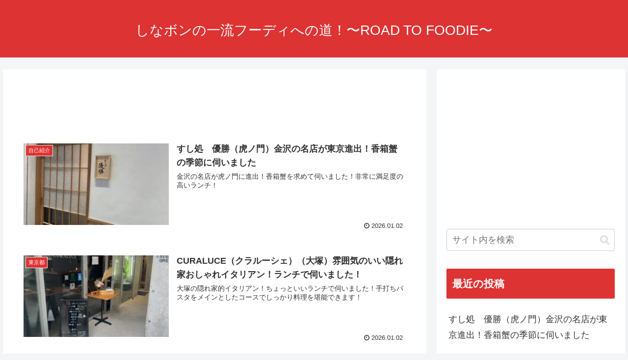

--- FILE ---
content_type: text/html; charset=utf-8
request_url: https://www.google.com/recaptcha/api2/aframe
body_size: 266
content:
<!DOCTYPE HTML><html><head><meta http-equiv="content-type" content="text/html; charset=UTF-8"></head><body><script nonce="Fuu8VUG4KpNF9znjX58Xag">/** Anti-fraud and anti-abuse applications only. See google.com/recaptcha */ try{var clients={'sodar':'https://pagead2.googlesyndication.com/pagead/sodar?'};window.addEventListener("message",function(a){try{if(a.source===window.parent){var b=JSON.parse(a.data);var c=clients[b['id']];if(c){var d=document.createElement('img');d.src=c+b['params']+'&rc='+(localStorage.getItem("rc::a")?sessionStorage.getItem("rc::b"):"");window.document.body.appendChild(d);sessionStorage.setItem("rc::e",parseInt(sessionStorage.getItem("rc::e")||0)+1);localStorage.setItem("rc::h",'1769058539054');}}}catch(b){}});window.parent.postMessage("_grecaptcha_ready", "*");}catch(b){}</script></body></html>

--- FILE ---
content_type: text/plain
request_url: https://www.google-analytics.com/j/collect?v=1&_v=j102&a=1165208019&t=pageview&_s=1&dl=https%3A%2F%2Fshinabon.com%2F&ul=en-us%40posix&dt=%E3%81%97%E3%81%AA%E3%83%9C%E3%83%B3%E3%81%AE%E4%B8%80%E6%B5%81%E3%83%95%E3%83%BC%E3%83%87%E3%82%A3%E3%81%B8%E3%81%AE%E9%81%93%EF%BC%81ROAD%20TO%20FOODIE&sr=1280x720&vp=1280x720&_u=IEBAAEABAAAAACAAI~&jid=717261347&gjid=1106440540&cid=1521258444.1769058536&tid=UA-156038248-1&_gid=1987550360.1769058536&_r=1&_slc=1&z=667572110
body_size: -450
content:
2,cG-Y0MSGMF9HY